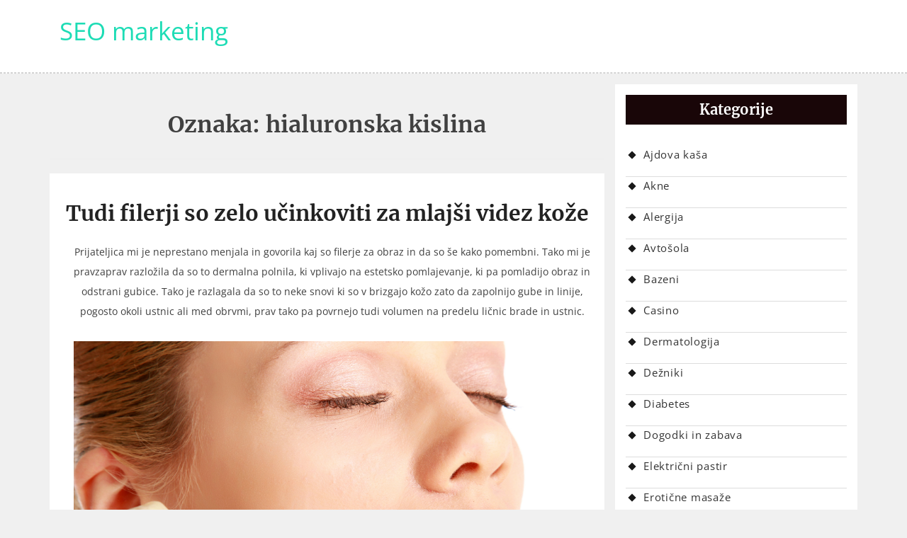

--- FILE ---
content_type: text/html; charset=UTF-8
request_url: https://www.seomarketing.si/tag/hialuronska-kislina/
body_size: 13000
content:
<!DOCTYPE html>
<html dir="ltr" lang="sl-SI" prefix="og: https://ogp.me/ns#" class="boxed">
<head>
<meta charset="UTF-8">
<meta name="viewport" content="width=device-width, initial-scale=1">
<link rel="profile" href="http://gmpg.org/xfn/11">
<link rel="pingback" href="https://www.seomarketing.si/xmlrpc.php">
<title>hialuronska kislina | SEO marketing</title>

		<!-- All in One SEO 4.9.3 - aioseo.com -->
	<meta name="robots" content="max-image-preview:large" />
	<meta name="keywords" content="dermalna polnila,filerji za obraz,hialuronska kislina,razlika med botoxom in filerji,delovanje hialuronske kisline,uporaba hialuronske kisline,odprava gub" />
	<link rel="canonical" href="https://www.seomarketing.si/tag/hialuronska-kislina/" />
	<meta name="generator" content="All in One SEO (AIOSEO) 4.9.3" />
		<script type="application/ld+json" class="aioseo-schema">
			{"@context":"https:\/\/schema.org","@graph":[{"@type":"BreadcrumbList","@id":"https:\/\/www.seomarketing.si\/tag\/hialuronska-kislina\/#breadcrumblist","itemListElement":[{"@type":"ListItem","@id":"https:\/\/www.seomarketing.si#listItem","position":1,"name":"Home","item":"https:\/\/www.seomarketing.si","nextItem":{"@type":"ListItem","@id":"https:\/\/www.seomarketing.si\/tag\/hialuronska-kislina\/#listItem","name":"hialuronska kislina"}},{"@type":"ListItem","@id":"https:\/\/www.seomarketing.si\/tag\/hialuronska-kislina\/#listItem","position":2,"name":"hialuronska kislina","previousItem":{"@type":"ListItem","@id":"https:\/\/www.seomarketing.si#listItem","name":"Home"}}]},{"@type":"CollectionPage","@id":"https:\/\/www.seomarketing.si\/tag\/hialuronska-kislina\/#collectionpage","url":"https:\/\/www.seomarketing.si\/tag\/hialuronska-kislina\/","name":"hialuronska kislina | SEO marketing","inLanguage":"sl-SI","isPartOf":{"@id":"https:\/\/www.seomarketing.si\/#website"},"breadcrumb":{"@id":"https:\/\/www.seomarketing.si\/tag\/hialuronska-kislina\/#breadcrumblist"}},{"@type":"Organization","@id":"https:\/\/www.seomarketing.si\/#organization","name":"SEO marketing","url":"https:\/\/www.seomarketing.si\/"},{"@type":"WebSite","@id":"https:\/\/www.seomarketing.si\/#website","url":"https:\/\/www.seomarketing.si\/","name":"SEO marketing","inLanguage":"sl-SI","publisher":{"@id":"https:\/\/www.seomarketing.si\/#organization"}}]}
		</script>
		<!-- All in One SEO -->

<link rel="alternate" type="application/rss+xml" title="SEO marketing &raquo; Vir" href="https://www.seomarketing.si/feed/" />
<link rel="alternate" type="application/rss+xml" title="SEO marketing &raquo; Vir komentarjev" href="https://www.seomarketing.si/comments/feed/" />
<link rel="alternate" type="application/rss+xml" title="SEO marketing &raquo; hialuronska kislina Vir oznake" href="https://www.seomarketing.si/tag/hialuronska-kislina/feed/" />
<style id='wp-img-auto-sizes-contain-inline-css' type='text/css'>
img:is([sizes=auto i],[sizes^="auto," i]){contain-intrinsic-size:3000px 1500px}
/*# sourceURL=wp-img-auto-sizes-contain-inline-css */
</style>
<style id='wp-emoji-styles-inline-css' type='text/css'>

	img.wp-smiley, img.emoji {
		display: inline !important;
		border: none !important;
		box-shadow: none !important;
		height: 1em !important;
		width: 1em !important;
		margin: 0 0.07em !important;
		vertical-align: -0.1em !important;
		background: none !important;
		padding: 0 !important;
	}
/*# sourceURL=wp-emoji-styles-inline-css */
</style>
<style id='wp-block-library-inline-css' type='text/css'>
:root{--wp-block-synced-color:#7a00df;--wp-block-synced-color--rgb:122,0,223;--wp-bound-block-color:var(--wp-block-synced-color);--wp-editor-canvas-background:#ddd;--wp-admin-theme-color:#007cba;--wp-admin-theme-color--rgb:0,124,186;--wp-admin-theme-color-darker-10:#006ba1;--wp-admin-theme-color-darker-10--rgb:0,107,160.5;--wp-admin-theme-color-darker-20:#005a87;--wp-admin-theme-color-darker-20--rgb:0,90,135;--wp-admin-border-width-focus:2px}@media (min-resolution:192dpi){:root{--wp-admin-border-width-focus:1.5px}}.wp-element-button{cursor:pointer}:root .has-very-light-gray-background-color{background-color:#eee}:root .has-very-dark-gray-background-color{background-color:#313131}:root .has-very-light-gray-color{color:#eee}:root .has-very-dark-gray-color{color:#313131}:root .has-vivid-green-cyan-to-vivid-cyan-blue-gradient-background{background:linear-gradient(135deg,#00d084,#0693e3)}:root .has-purple-crush-gradient-background{background:linear-gradient(135deg,#34e2e4,#4721fb 50%,#ab1dfe)}:root .has-hazy-dawn-gradient-background{background:linear-gradient(135deg,#faaca8,#dad0ec)}:root .has-subdued-olive-gradient-background{background:linear-gradient(135deg,#fafae1,#67a671)}:root .has-atomic-cream-gradient-background{background:linear-gradient(135deg,#fdd79a,#004a59)}:root .has-nightshade-gradient-background{background:linear-gradient(135deg,#330968,#31cdcf)}:root .has-midnight-gradient-background{background:linear-gradient(135deg,#020381,#2874fc)}:root{--wp--preset--font-size--normal:16px;--wp--preset--font-size--huge:42px}.has-regular-font-size{font-size:1em}.has-larger-font-size{font-size:2.625em}.has-normal-font-size{font-size:var(--wp--preset--font-size--normal)}.has-huge-font-size{font-size:var(--wp--preset--font-size--huge)}.has-text-align-center{text-align:center}.has-text-align-left{text-align:left}.has-text-align-right{text-align:right}.has-fit-text{white-space:nowrap!important}#end-resizable-editor-section{display:none}.aligncenter{clear:both}.items-justified-left{justify-content:flex-start}.items-justified-center{justify-content:center}.items-justified-right{justify-content:flex-end}.items-justified-space-between{justify-content:space-between}.screen-reader-text{border:0;clip-path:inset(50%);height:1px;margin:-1px;overflow:hidden;padding:0;position:absolute;width:1px;word-wrap:normal!important}.screen-reader-text:focus{background-color:#ddd;clip-path:none;color:#444;display:block;font-size:1em;height:auto;left:5px;line-height:normal;padding:15px 23px 14px;text-decoration:none;top:5px;width:auto;z-index:100000}html :where(.has-border-color){border-style:solid}html :where([style*=border-top-color]){border-top-style:solid}html :where([style*=border-right-color]){border-right-style:solid}html :where([style*=border-bottom-color]){border-bottom-style:solid}html :where([style*=border-left-color]){border-left-style:solid}html :where([style*=border-width]){border-style:solid}html :where([style*=border-top-width]){border-top-style:solid}html :where([style*=border-right-width]){border-right-style:solid}html :where([style*=border-bottom-width]){border-bottom-style:solid}html :where([style*=border-left-width]){border-left-style:solid}html :where(img[class*=wp-image-]){height:auto;max-width:100%}:where(figure){margin:0 0 1em}html :where(.is-position-sticky){--wp-admin--admin-bar--position-offset:var(--wp-admin--admin-bar--height,0px)}@media screen and (max-width:600px){html :where(.is-position-sticky){--wp-admin--admin-bar--position-offset:0px}}

/*# sourceURL=wp-block-library-inline-css */
</style><style id='global-styles-inline-css' type='text/css'>
:root{--wp--preset--aspect-ratio--square: 1;--wp--preset--aspect-ratio--4-3: 4/3;--wp--preset--aspect-ratio--3-4: 3/4;--wp--preset--aspect-ratio--3-2: 3/2;--wp--preset--aspect-ratio--2-3: 2/3;--wp--preset--aspect-ratio--16-9: 16/9;--wp--preset--aspect-ratio--9-16: 9/16;--wp--preset--color--black: #000000;--wp--preset--color--cyan-bluish-gray: #abb8c3;--wp--preset--color--white: #ffffff;--wp--preset--color--pale-pink: #f78da7;--wp--preset--color--vivid-red: #cf2e2e;--wp--preset--color--luminous-vivid-orange: #ff6900;--wp--preset--color--luminous-vivid-amber: #fcb900;--wp--preset--color--light-green-cyan: #7bdcb5;--wp--preset--color--vivid-green-cyan: #00d084;--wp--preset--color--pale-cyan-blue: #8ed1fc;--wp--preset--color--vivid-cyan-blue: #0693e3;--wp--preset--color--vivid-purple: #9b51e0;--wp--preset--gradient--vivid-cyan-blue-to-vivid-purple: linear-gradient(135deg,rgb(6,147,227) 0%,rgb(155,81,224) 100%);--wp--preset--gradient--light-green-cyan-to-vivid-green-cyan: linear-gradient(135deg,rgb(122,220,180) 0%,rgb(0,208,130) 100%);--wp--preset--gradient--luminous-vivid-amber-to-luminous-vivid-orange: linear-gradient(135deg,rgb(252,185,0) 0%,rgb(255,105,0) 100%);--wp--preset--gradient--luminous-vivid-orange-to-vivid-red: linear-gradient(135deg,rgb(255,105,0) 0%,rgb(207,46,46) 100%);--wp--preset--gradient--very-light-gray-to-cyan-bluish-gray: linear-gradient(135deg,rgb(238,238,238) 0%,rgb(169,184,195) 100%);--wp--preset--gradient--cool-to-warm-spectrum: linear-gradient(135deg,rgb(74,234,220) 0%,rgb(151,120,209) 20%,rgb(207,42,186) 40%,rgb(238,44,130) 60%,rgb(251,105,98) 80%,rgb(254,248,76) 100%);--wp--preset--gradient--blush-light-purple: linear-gradient(135deg,rgb(255,206,236) 0%,rgb(152,150,240) 100%);--wp--preset--gradient--blush-bordeaux: linear-gradient(135deg,rgb(254,205,165) 0%,rgb(254,45,45) 50%,rgb(107,0,62) 100%);--wp--preset--gradient--luminous-dusk: linear-gradient(135deg,rgb(255,203,112) 0%,rgb(199,81,192) 50%,rgb(65,88,208) 100%);--wp--preset--gradient--pale-ocean: linear-gradient(135deg,rgb(255,245,203) 0%,rgb(182,227,212) 50%,rgb(51,167,181) 100%);--wp--preset--gradient--electric-grass: linear-gradient(135deg,rgb(202,248,128) 0%,rgb(113,206,126) 100%);--wp--preset--gradient--midnight: linear-gradient(135deg,rgb(2,3,129) 0%,rgb(40,116,252) 100%);--wp--preset--font-size--small: 13px;--wp--preset--font-size--medium: 20px;--wp--preset--font-size--large: 36px;--wp--preset--font-size--x-large: 42px;--wp--preset--spacing--20: 0.44rem;--wp--preset--spacing--30: 0.67rem;--wp--preset--spacing--40: 1rem;--wp--preset--spacing--50: 1.5rem;--wp--preset--spacing--60: 2.25rem;--wp--preset--spacing--70: 3.38rem;--wp--preset--spacing--80: 5.06rem;--wp--preset--shadow--natural: 6px 6px 9px rgba(0, 0, 0, 0.2);--wp--preset--shadow--deep: 12px 12px 50px rgba(0, 0, 0, 0.4);--wp--preset--shadow--sharp: 6px 6px 0px rgba(0, 0, 0, 0.2);--wp--preset--shadow--outlined: 6px 6px 0px -3px rgb(255, 255, 255), 6px 6px rgb(0, 0, 0);--wp--preset--shadow--crisp: 6px 6px 0px rgb(0, 0, 0);}:where(.is-layout-flex){gap: 0.5em;}:where(.is-layout-grid){gap: 0.5em;}body .is-layout-flex{display: flex;}.is-layout-flex{flex-wrap: wrap;align-items: center;}.is-layout-flex > :is(*, div){margin: 0;}body .is-layout-grid{display: grid;}.is-layout-grid > :is(*, div){margin: 0;}:where(.wp-block-columns.is-layout-flex){gap: 2em;}:where(.wp-block-columns.is-layout-grid){gap: 2em;}:where(.wp-block-post-template.is-layout-flex){gap: 1.25em;}:where(.wp-block-post-template.is-layout-grid){gap: 1.25em;}.has-black-color{color: var(--wp--preset--color--black) !important;}.has-cyan-bluish-gray-color{color: var(--wp--preset--color--cyan-bluish-gray) !important;}.has-white-color{color: var(--wp--preset--color--white) !important;}.has-pale-pink-color{color: var(--wp--preset--color--pale-pink) !important;}.has-vivid-red-color{color: var(--wp--preset--color--vivid-red) !important;}.has-luminous-vivid-orange-color{color: var(--wp--preset--color--luminous-vivid-orange) !important;}.has-luminous-vivid-amber-color{color: var(--wp--preset--color--luminous-vivid-amber) !important;}.has-light-green-cyan-color{color: var(--wp--preset--color--light-green-cyan) !important;}.has-vivid-green-cyan-color{color: var(--wp--preset--color--vivid-green-cyan) !important;}.has-pale-cyan-blue-color{color: var(--wp--preset--color--pale-cyan-blue) !important;}.has-vivid-cyan-blue-color{color: var(--wp--preset--color--vivid-cyan-blue) !important;}.has-vivid-purple-color{color: var(--wp--preset--color--vivid-purple) !important;}.has-black-background-color{background-color: var(--wp--preset--color--black) !important;}.has-cyan-bluish-gray-background-color{background-color: var(--wp--preset--color--cyan-bluish-gray) !important;}.has-white-background-color{background-color: var(--wp--preset--color--white) !important;}.has-pale-pink-background-color{background-color: var(--wp--preset--color--pale-pink) !important;}.has-vivid-red-background-color{background-color: var(--wp--preset--color--vivid-red) !important;}.has-luminous-vivid-orange-background-color{background-color: var(--wp--preset--color--luminous-vivid-orange) !important;}.has-luminous-vivid-amber-background-color{background-color: var(--wp--preset--color--luminous-vivid-amber) !important;}.has-light-green-cyan-background-color{background-color: var(--wp--preset--color--light-green-cyan) !important;}.has-vivid-green-cyan-background-color{background-color: var(--wp--preset--color--vivid-green-cyan) !important;}.has-pale-cyan-blue-background-color{background-color: var(--wp--preset--color--pale-cyan-blue) !important;}.has-vivid-cyan-blue-background-color{background-color: var(--wp--preset--color--vivid-cyan-blue) !important;}.has-vivid-purple-background-color{background-color: var(--wp--preset--color--vivid-purple) !important;}.has-black-border-color{border-color: var(--wp--preset--color--black) !important;}.has-cyan-bluish-gray-border-color{border-color: var(--wp--preset--color--cyan-bluish-gray) !important;}.has-white-border-color{border-color: var(--wp--preset--color--white) !important;}.has-pale-pink-border-color{border-color: var(--wp--preset--color--pale-pink) !important;}.has-vivid-red-border-color{border-color: var(--wp--preset--color--vivid-red) !important;}.has-luminous-vivid-orange-border-color{border-color: var(--wp--preset--color--luminous-vivid-orange) !important;}.has-luminous-vivid-amber-border-color{border-color: var(--wp--preset--color--luminous-vivid-amber) !important;}.has-light-green-cyan-border-color{border-color: var(--wp--preset--color--light-green-cyan) !important;}.has-vivid-green-cyan-border-color{border-color: var(--wp--preset--color--vivid-green-cyan) !important;}.has-pale-cyan-blue-border-color{border-color: var(--wp--preset--color--pale-cyan-blue) !important;}.has-vivid-cyan-blue-border-color{border-color: var(--wp--preset--color--vivid-cyan-blue) !important;}.has-vivid-purple-border-color{border-color: var(--wp--preset--color--vivid-purple) !important;}.has-vivid-cyan-blue-to-vivid-purple-gradient-background{background: var(--wp--preset--gradient--vivid-cyan-blue-to-vivid-purple) !important;}.has-light-green-cyan-to-vivid-green-cyan-gradient-background{background: var(--wp--preset--gradient--light-green-cyan-to-vivid-green-cyan) !important;}.has-luminous-vivid-amber-to-luminous-vivid-orange-gradient-background{background: var(--wp--preset--gradient--luminous-vivid-amber-to-luminous-vivid-orange) !important;}.has-luminous-vivid-orange-to-vivid-red-gradient-background{background: var(--wp--preset--gradient--luminous-vivid-orange-to-vivid-red) !important;}.has-very-light-gray-to-cyan-bluish-gray-gradient-background{background: var(--wp--preset--gradient--very-light-gray-to-cyan-bluish-gray) !important;}.has-cool-to-warm-spectrum-gradient-background{background: var(--wp--preset--gradient--cool-to-warm-spectrum) !important;}.has-blush-light-purple-gradient-background{background: var(--wp--preset--gradient--blush-light-purple) !important;}.has-blush-bordeaux-gradient-background{background: var(--wp--preset--gradient--blush-bordeaux) !important;}.has-luminous-dusk-gradient-background{background: var(--wp--preset--gradient--luminous-dusk) !important;}.has-pale-ocean-gradient-background{background: var(--wp--preset--gradient--pale-ocean) !important;}.has-electric-grass-gradient-background{background: var(--wp--preset--gradient--electric-grass) !important;}.has-midnight-gradient-background{background: var(--wp--preset--gradient--midnight) !important;}.has-small-font-size{font-size: var(--wp--preset--font-size--small) !important;}.has-medium-font-size{font-size: var(--wp--preset--font-size--medium) !important;}.has-large-font-size{font-size: var(--wp--preset--font-size--large) !important;}.has-x-large-font-size{font-size: var(--wp--preset--font-size--x-large) !important;}
/*# sourceURL=global-styles-inline-css */
</style>

<style id='classic-theme-styles-inline-css' type='text/css'>
/*! This file is auto-generated */
.wp-block-button__link{color:#fff;background-color:#32373c;border-radius:9999px;box-shadow:none;text-decoration:none;padding:calc(.667em + 2px) calc(1.333em + 2px);font-size:1.125em}.wp-block-file__button{background:#32373c;color:#fff;text-decoration:none}
/*# sourceURL=/wp-includes/css/classic-themes.min.css */
</style>
<link rel='stylesheet' id='font-awesome-css' href='https://www.seomarketing.si/wp-content/themes/words/assets/framework/Font-Awesome/css/font-awesome.min.css?ver=4.7.0' type='text/css' media='all' />
<link rel='stylesheet' id='bootstrap-css' href='https://www.seomarketing.si/wp-content/themes/words/assets/framework/bootstrap/css/bootstrap.min.css?ver=3.3.7' type='text/css' media='all' />
<link rel='stylesheet' id='words-style-css' href='https://www.seomarketing.si/wp-content/themes/words/style.css?ver=6.9' type='text/css' media='all' />
<link rel='stylesheet' id='Merriweather-css' href='https://www.seomarketing.si/wp-content/fonts/fdde7d4123911a43a216ab2b7881ea4d.css?ver=1.0' type='text/css' media='all' />
<script type="text/javascript" src="https://www.seomarketing.si/wp-includes/js/jquery/jquery.min.js?ver=3.7.1" id="jquery-core-js"></script>
<script type="text/javascript" src="https://www.seomarketing.si/wp-includes/js/jquery/jquery-migrate.min.js?ver=3.4.1" id="jquery-migrate-js"></script>
<script type="text/javascript" src="https://www.seomarketing.si/wp-content/themes/words/assets/framework/bootstrap/js/bootstrap.min.js?ver=4.5.0" id="bootstrap-js"></script>
<link rel="https://api.w.org/" href="https://www.seomarketing.si/wp-json/" /><link rel="alternate" title="JSON" type="application/json" href="https://www.seomarketing.si/wp-json/wp/v2/tags/193" /><link rel="EditURI" type="application/rsd+xml" title="RSD" href="https://www.seomarketing.si/xmlrpc.php?rsd" />
<meta name="generator" content="WordPress 6.9" />
<link rel='stylesheet' id='remove-style-meta-css' href='https://www.seomarketing.si/wp-content/plugins/wp-author-date-and-meta-remover/css/entrymetastyle.css?ver=1.0' type='text/css' media='all' />
</head>

<body class="archive tag tag-hialuronska-kislina tag-193 wp-theme-words hfeed at-sticky-sidebar right-sidebar ">
<div id="page" class="site">
	<a class="skip-link screen-reader-text" href="#content">Skip to content</a>
	<header id="masthead" class="site-header" role="banner">

			<div class="top-header"  >
			<div class="container">
				<div class="site-branding">
																<p class="site-title"><a href="https://www.seomarketing.si/" rel="home">SEO marketing</a></p>
													<p class="site-description"></p>
										</div><!-- .site-branding -->
				<div class="words-social-icons">
									</div>
			</div>
		</div>
		<div class="mid-header">
			<div class="container">
				<nav id="site-navigation" class="main-navigation" role="navigation">
					<button class="menu-toggle" aria-controls="primary-menu" aria-expanded="false"><i class="fa fa-bars"></i></button>
									</nav><!-- #site-navigation -->
			</div>
		</div>
	</header><!-- #masthead -->

		<div id="content" class="site-content">
		<div class="container">
	<div id="primary" class="content-area">
		<main id="main" class="site-main" role="main">

		
			<header class="page-header">
				<h1 class="page-title">Oznaka: <span>hialuronska kislina</span></h1>			</header><!-- .page-header -->

			<article id="post-404" class="post-404 post type-post status-publish format-standard hentry category-estetska-medicina tag-dermalna-polnila tag-filerji-za-obraz tag-hialuronska-kislina tag-razlika-med-botoxom-in-filerji">
		<header class="entry-header">
		<h2 class="entry-title"><a href="https://www.seomarketing.si/tudi-filerji-so-zelo-ucinkoviti-za-mlajsi-videz-koze/" rel="bookmark">Tudi filerji so zelo učinkoviti za mlajši videz kože</a></h2>		<div class="entry-meta">
					<div class="entry-meta">
			<span class="poston">Posted on <a href="https://www.seomarketing.si/tudi-filerji-so-zelo-ucinkoviti-za-mlajsi-videz-koze/" rel="bookmark"><time class="entry-date published updated" datetime="2026-01-05T07:26:42+00:00">5 januarja, 2026</time></a></span><span class="post-by"> By <span class="author vcard"><a class="url fn n" href="https://www.seomarketing.si/author/mihangn-si/">Marketing Guru</a></span></span><span class="cat-links">Posted in <a href="https://www.seomarketing.si/category/estetska-medicina/" rel="category tag">Estetska medicina</a></span><span class="tags-links">Tagged <a href="https://www.seomarketing.si/tag/dermalna-polnila/" rel="tag">dermalna polnila</a>, <a href="https://www.seomarketing.si/tag/filerji-za-obraz/" rel="tag">filerji za obraz</a>, <a href="https://www.seomarketing.si/tag/hialuronska-kislina/" rel="tag">hialuronska kislina</a>, <a href="https://www.seomarketing.si/tag/razlika-med-botoxom-in-filerji/" rel="tag">razlika med botoxom in filerji</a></span>		</div><!-- .entry-meta -->
				</div><!-- .entry-meta -->
			</header><!-- .entry-header -->
			<div class="entry-content">
		  <p>Prijateljica mi je neprestano menjala in govorila kaj so filerje za obraz in da so še kako pomembni. Tako mi je pravzaprav razložila da so to dermalna polnila, ki vplivajo na estetsko pomlajevanje, ki pa pomladijo obraz in odstrani gubice. Tako je razlagala da so to neke snovi ki so v brizgajo kožo zato da zapolnijo gube in linije, pogosto okoli ustnic ali med obrvmi, prav tako pa povrnejo tudi volumen na predelu ličnic brade in ustnic.</p>
<p><img decoding="async" width="2000" height="1333" src="https://www.seomarketing.si/wp-content/uploads/2026/01/tudi-filerji-so-zelo-ucinkoviti-za-mlajsi-videz-koze.jpg" class="size-full aligncenter" alt="Tudi filerji so zelo učinkoviti za mlajši videz kože" loading="lazy" /></p>
<p>Filerji so lahko tudi izboljša simetrijo obraza jih pa najpogosteje uporabljamo na osnovi hialuronske kisline, saj je telesu naravna snov in zato so tudi njeni učinki bolj mehki in naravni ter postopoma razgradljivi. Ta prijateljica namreč redno hodi na takšne je tretmaje, saj si je želela videti mlajša in predvsem manj utrujena. Ko je videla da so <a href="https://skin-dermatologija.si" target="_blank" rel="noopener">filerji</a> ena od učinkovitih načinov kako osvežiti obraz brez da bi ga spremenili, vse je ta tretma zdel zelo dobra odločitev. Tako je po navadi injicirajo predvsem pri podočnjakih in dvigu obrvi. Sama sicer pravi da je en tretma zelo kratek. Kjer pa uporabijo anestetik v kremi. Tako po posegu pride do rahle otekline ali modrice a vseeno hitro izgine, sam rezultat pa je viden takoj in traja lahko nekje 6 mesecev do ena leta. Sama je s tem res zelo zadovoljna in včasih se sprašuje zakaj se tega ni lotila že prej. A vseeno ji je strokovnjak povedal da je potrebno to reševati postopoma in da je treba malo premisliti, za kar ji je lepo obrazloži jo že ob prvem srečanju, ter se glede na njene želje sam tretma prilagodil.</p>
<p>A ker sem bila malo zmedena mi je povedala da to ni isto kot botox, saj botoks deluje na mišicah ki jih sprosti, medtem pa filerji so tisti ki zapolnijo volumen. Je pa seveda čisto normalno da se ta 2 pojma mešata, saj sta tudi velikokrat kombinirana za boljši učinek.&hellip;</p>	    </div><!-- .entry-content -->

			
</article><!-- #post-## -->
<article id="post-165" class="post-165 post type-post status-publish format-standard hentry category-hialuronska-kislina tag-delovanje-hialuronske-kisline tag-hialuronska-kislina tag-odprava-gub tag-uporaba-hialuronske-kisline">
		<header class="entry-header">
		<h2 class="entry-title"><a href="https://www.seomarketing.si/izvedite-vec-o-tem-kaj-je-hialuronska-kislina-ucinke-delovanja-in-njeno-uporabo/" rel="bookmark">Izvedite več o tem, kaj je hialuronska kislina, učinke delovanja in njeno uporabo</a></h2>		<div class="entry-meta">
					<div class="entry-meta">
			<span class="poston">Posted on <a href="https://www.seomarketing.si/izvedite-vec-o-tem-kaj-je-hialuronska-kislina-ucinke-delovanja-in-njeno-uporabo/" rel="bookmark"><time class="entry-date published updated" datetime="2021-12-16T10:34:00+00:00">16 decembra, 2021</time></a></span><span class="post-by"> By <span class="author vcard"><a class="url fn n" href="https://www.seomarketing.si/author/mihangn-si/">Marketing Guru</a></span></span><span class="cat-links">Posted in <a href="https://www.seomarketing.si/category/hialuronska-kislina/" rel="category tag">Hialuronska kislina</a></span><span class="tags-links">Tagged <a href="https://www.seomarketing.si/tag/delovanje-hialuronske-kisline/" rel="tag">delovanje hialuronske kisline</a>, <a href="https://www.seomarketing.si/tag/hialuronska-kislina/" rel="tag">hialuronska kislina</a>, <a href="https://www.seomarketing.si/tag/odprava-gub/" rel="tag">odprava gub</a>, <a href="https://www.seomarketing.si/tag/uporaba-hialuronske-kisline/" rel="tag">uporaba hialuronske kisline</a></span>		</div><!-- .entry-meta -->
				</div><!-- .entry-meta -->
			</header><!-- .entry-header -->
			<div class="entry-content">
		  <p style="text-align: justify;"><span style="font-weight: 400;">V zadnjem času je o hialuronski kislini veliko slišati, vendar se mnogi ob tem še vedno sprašujejo, kaj natančno je. Če še ne veste, je hialuronska kislina posebna snov, ki je naravno prisotna v številnih tkivih človeškega telesa. V svoje telo pa jo lahko tudi injiciramo, zaužijemo v obliki kapsul ali jo najdemo v kozmetičnih izdelkih.</span></p>
<p style="text-align: justify;"><span style="font-weight: 400;">Skupaj s kolagenom in elastinom je glavna sestavina vezivnega tkiva, ki obdaja kožne celice, zato jo kar v 50 % najdemo v naši koži. Poleg tega je hialuronska kislina pomemben del sklepne in očesne tekočine, nahaja pa se tudi v stenah krvnih žil, popkovini in hrustancu.</span></p>
<p style="text-align: justify;">
</p><p style="text-align: justify;"><span style="font-weight: 400;">Učinki hialuronske kisline v našem telesu</span></p>
<p style="text-align: justify;"><span style="font-weight: 400;">Glavna naloga hialuronske kisline je, da je v našem telesu nekakšen vlažilec kože. Ker ima izjemno sposobnost zadrževanja vlage, lahko nase veže veliko več vode, zato je koža bolj gladka in vlažna.</span></p>
<p style="text-align: justify;"><span style="font-weight: 400;">Največja težava pa je, da se s staranjem proizvodnja ključnih snovi, kot so hialuronska kislina, kolagen in elastin, zmanjšuje. To se najhitreje opazi na naši koži, ki izgubi volumen, hidracijo in sočnost. </span></p>
<p><img fetchpriority="high" decoding="async" class="aligncenter size-full wp-image-166" src="http://www.seomarketing.si/wp-content/uploads/2021/12/hialuronska-kislina.jpg" alt="" width="1920" height="1281" srcset="https://www.seomarketing.si/wp-content/uploads/2021/12/hialuronska-kislina.jpg 1920w, https://www.seomarketing.si/wp-content/uploads/2021/12/hialuronska-kislina-300x200.jpg 300w, https://www.seomarketing.si/wp-content/uploads/2021/12/hialuronska-kislina-1024x683.jpg 1024w, https://www.seomarketing.si/wp-content/uploads/2021/12/hialuronska-kislina-768x512.jpg 768w, https://www.seomarketing.si/wp-content/uploads/2021/12/hialuronska-kislina-1536x1025.jpg 1536w" sizes="(max-width: 1920px) 100vw, 1920px" /></p>
<p style="text-align: justify;">
</p><p style="text-align: justify;"><span style="font-weight: 400;">Uporaba hialuronske kisline</span></p>
<p style="text-align: justify;"><span style="font-weight: 400;">Zaradi svojih pozitivnih učinkov na kožo, ni nič nenavadnega, da na hialuronsko kislino pogosto naletimo v najrazličnejših kozmetičnih izdelkih. Ti povečujejo hidracijo kožo, vendar je potrebno paziti na to, kakšne izdelke izbiramo. Če je hialuronska kislina v obliki večjih molekul, te hidrirajo le zunanji sloj povrhnjice, manjše molekule pa lahko prodrejo globlje v kožo.</span></p>
<p style="text-align: justify;"><span style="font-weight: 400;">Hialuronsko kislino se pogosto uporablja tudi za odpravljanje gubic in ohranjanje napetega videza kože, in sicer v obliki dermalnih polnil. V tem primeru se <a href="https://www.plasticna-kirurgija.si/si/nekirurski-posegi/polnila-filerji/" target="_blank" rel="noopener">hialuronska kislina</a> vbrizga v plast kože, ki se nahaja tik pod povrhnjico, s tem pa ustvari večji volumen. Poleg reševanja estetskih problemov staranja, se uporablja tudi za druge lepotne posege, kot je na primer dvig ličnic, podaljšanje brade, povečanje ustnic in še mnogo drugega.</span>&hellip;</p>	    </div><!-- .entry-content -->

			
</article><!-- #post-## -->

		</main><!-- #main -->
	</div><!-- #primary -->


<aside id="secondary" class="widget-area" role="complementary">
	<section id="categories-2" class="widget widget_categories"><h2 class="widget-title">Kategorije</h2>
			<ul>
					<li class="cat-item cat-item-39"><a href="https://www.seomarketing.si/category/ajdova-kasa/">Ajdova kaša</a>
</li>
	<li class="cat-item cat-item-216"><a href="https://www.seomarketing.si/category/akne/">Akne</a>
</li>
	<li class="cat-item cat-item-368"><a href="https://www.seomarketing.si/category/alergija/">Alergija</a>
</li>
	<li class="cat-item cat-item-56"><a href="https://www.seomarketing.si/category/avtosola/">Avtošola</a>
</li>
	<li class="cat-item cat-item-344"><a href="https://www.seomarketing.si/category/bazeni/">Bazeni</a>
</li>
	<li class="cat-item cat-item-226"><a href="https://www.seomarketing.si/category/casino/">Casino</a>
</li>
	<li class="cat-item cat-item-494"><a href="https://www.seomarketing.si/category/dermatologija/">Dermatologija</a>
</li>
	<li class="cat-item cat-item-391"><a href="https://www.seomarketing.si/category/dezniki/">Dežniki</a>
</li>
	<li class="cat-item cat-item-47"><a href="https://www.seomarketing.si/category/diabetes/">Diabetes</a>
</li>
	<li class="cat-item cat-item-528"><a href="https://www.seomarketing.si/category/dogodki-in-zabava/">Dogodki in zabava</a>
</li>
	<li class="cat-item cat-item-326"><a href="https://www.seomarketing.si/category/elektricni-pastir/">Električni pastir</a>
</li>
	<li class="cat-item cat-item-26"><a href="https://www.seomarketing.si/category/eroticne-masaze/">Erotične masaže</a>
</li>
	<li class="cat-item cat-item-552"><a href="https://www.seomarketing.si/category/estetska-medicina/">Estetska medicina</a>
</li>
	<li class="cat-item cat-item-460"><a href="https://www.seomarketing.si/category/gastroskopija/">Gastroskopija</a>
</li>
	<li class="cat-item cat-item-76"><a href="https://www.seomarketing.si/category/glukozamin/">Glukozamin</a>
</li>
	<li class="cat-item cat-item-321"><a href="https://www.seomarketing.si/category/gradbeni-odri/">Gradbeni odri</a>
</li>
	<li class="cat-item cat-item-192"><a href="https://www.seomarketing.si/category/hialuronska-kislina/">Hialuronska kislina</a>
</li>
	<li class="cat-item cat-item-187"><a href="https://www.seomarketing.si/category/imunski-sistem/">Imunski sistem</a>
</li>
	<li class="cat-item cat-item-158"><a href="https://www.seomarketing.si/category/izola/">Izola</a>
</li>
	<li class="cat-item cat-item-480"><a href="https://www.seomarketing.si/category/kakovost-v-poizvodnji/">Kakovost v poizvodnji</a>
</li>
	<li class="cat-item cat-item-91"><a href="https://www.seomarketing.si/category/kamera-pokljuka/">Kamera Pokljuka</a>
</li>
	<li class="cat-item cat-item-448"><a href="https://www.seomarketing.si/category/kanaleta/">Kanaleta</a>
</li>
	<li class="cat-item cat-item-259"><a href="https://www.seomarketing.si/category/kavni-aparati/">Kavni aparati</a>
</li>
	<li class="cat-item cat-item-207"><a href="https://www.seomarketing.si/category/kemoterapija/">Kemoterapija</a>
</li>
	<li class="cat-item cat-item-269"><a href="https://www.seomarketing.si/category/keramika/">Keramika</a>
</li>
	<li class="cat-item cat-item-197"><a href="https://www.seomarketing.si/category/klicni-center/">Klicni center</a>
</li>
	<li class="cat-item cat-item-249"><a href="https://www.seomarketing.si/category/kmetija/">Kmetija</a>
</li>
	<li class="cat-item cat-item-182"><a href="https://www.seomarketing.si/category/kolagen/">Kolagen</a>
</li>
	<li class="cat-item cat-item-517"><a href="https://www.seomarketing.si/category/kolesarska-oprema/">Kolesarska oprema</a>
</li>
	<li class="cat-item cat-item-473"><a href="https://www.seomarketing.si/category/kompost/">Kompost</a>
</li>
	<li class="cat-item cat-item-268"><a href="https://www.seomarketing.si/category/kotli-na-pelete/">Kotli na pelete</a>
</li>
	<li class="cat-item cat-item-430"><a href="https://www.seomarketing.si/category/kovinske-ograje/">Kovinske ograje</a>
</li>
	<li class="cat-item cat-item-418"><a href="https://www.seomarketing.si/category/kovinski-robniki-za-vrt/">Kovinski robniki za vrt</a>
</li>
	<li class="cat-item cat-item-149"><a href="https://www.seomarketing.si/category/kozni-rak/">Kožni rak</a>
</li>
	<li class="cat-item cat-item-42"><a href="https://www.seomarketing.si/category/kuhinje/">Kuhinje</a>
</li>
	<li class="cat-item cat-item-499"><a href="https://www.seomarketing.si/category/kulinarika-v-sloveniji/">Kulinarika v Sloveniji</a>
</li>
	<li class="cat-item cat-item-71"><a href="https://www.seomarketing.si/category/lamelne-zavese/">Lamelne zavese</a>
</li>
	<li class="cat-item cat-item-244"><a href="https://www.seomarketing.si/category/lezalniki/">Ležalniki</a>
</li>
	<li class="cat-item cat-item-264"><a href="https://www.seomarketing.si/category/loncek-za-kavo/">Lonček za kavo</a>
</li>
	<li class="cat-item cat-item-511"><a href="https://www.seomarketing.si/category/lov/">Lov</a>
</li>
	<li class="cat-item cat-item-522"><a href="https://www.seomarketing.si/category/marketing/">Marketing</a>
</li>
	<li class="cat-item cat-item-283"><a href="https://www.seomarketing.si/category/marketing-agencija/">Marketing agencija</a>
</li>
	<li class="cat-item cat-item-556"><a href="https://www.seomarketing.si/category/masaze-in-sprostitev/">Masaže in sprostitev</a>
</li>
	<li class="cat-item cat-item-278"><a href="https://www.seomarketing.si/category/milo/">Milo</a>
</li>
	<li class="cat-item cat-item-455"><a href="https://www.seomarketing.si/category/mini-bager/">Mini bager</a>
</li>
	<li class="cat-item cat-item-487"><a href="https://www.seomarketing.si/category/montblanc/">Montblanc</a>
</li>
	<li class="cat-item cat-item-546"><a href="https://www.seomarketing.si/category/moski-nakit/">Moški nakit</a>
</li>
	<li class="cat-item cat-item-96"><a href="https://www.seomarketing.si/category/mravljinci-v-desni-roki/">Mravljinci v desni roki</a>
</li>
	<li class="cat-item cat-item-397"><a href="https://www.seomarketing.si/category/najboljsi-vitamini-za-nohte/">Najboljši vitamini za nohte</a>
</li>
	<li class="cat-item cat-item-221"><a href="https://www.seomarketing.si/category/nepremicnine/">Nepremičnine</a>
</li>
	<li class="cat-item cat-item-298"><a href="https://www.seomarketing.si/category/nepremicnine-koper/">Nepremičnine Koper</a>
</li>
	<li class="cat-item cat-item-386"><a href="https://www.seomarketing.si/category/nepremicnine-obala/">Nepremičnine Obala</a>
</li>
	<li class="cat-item cat-item-316"><a href="https://www.seomarketing.si/category/nevidni-zobni-aparat/">Nevidni zobni aparat</a>
</li>
	<li class="cat-item cat-item-20"><a href="https://www.seomarketing.si/category/oblikovanje-obrvi/">Oblikovanje obrvi</a>
</li>
	<li class="cat-item cat-item-108"><a href="https://www.seomarketing.si/category/odmasevanje-odtoka-wc/">Odmaševanje odtoka wc</a>
</li>
	<li class="cat-item cat-item-350"><a href="https://www.seomarketing.si/category/oleander/">Oleander</a>
</li>
	<li class="cat-item cat-item-436"><a href="https://www.seomarketing.si/category/olivno-olje-za-obraz/">Olivno olje za obraz</a>
</li>
	<li class="cat-item cat-item-61"><a href="https://www.seomarketing.si/category/omare/">Omare</a>
</li>
	<li class="cat-item cat-item-154"><a href="https://www.seomarketing.si/category/omega-3/">Omega 3</a>
</li>
	<li class="cat-item cat-item-5"><a href="https://www.seomarketing.si/category/opornica-za-koleno/">Opornica za koleno</a>
</li>
	<li class="cat-item cat-item-51"><a href="https://www.seomarketing.si/category/optika-lucija/">Optika Lucija</a>
</li>
	<li class="cat-item cat-item-23"><a href="https://www.seomarketing.si/category/optimizacija-spletnih-strani/">Optimizacija spletnih strani</a>
</li>
	<li class="cat-item cat-item-7"><a href="https://www.seomarketing.si/category/orescki/">Oreščki</a>
</li>
	<li class="cat-item cat-item-254"><a href="https://www.seomarketing.si/category/osebnostna-rast/">Osebnostna rast</a>
</li>
	<li class="cat-item cat-item-231"><a href="https://www.seomarketing.si/category/pergola/">Pergola</a>
</li>
	<li class="cat-item cat-item-374"><a href="https://www.seomarketing.si/category/pes/">Pes</a>
</li>
	<li class="cat-item cat-item-81"><a href="https://www.seomarketing.si/category/pisarniski-stoli/">Pisarniški stoli</a>
</li>
	<li class="cat-item cat-item-119"><a href="https://www.seomarketing.si/category/pitje-vode/">Pitje vode</a>
</li>
	<li class="cat-item cat-item-168"><a href="https://www.seomarketing.si/category/plise-sencila/">Plise senčila</a>
</li>
	<li class="cat-item cat-item-30"><a href="https://www.seomarketing.si/category/plovila/">Plovila</a>
</li>
	<li class="cat-item cat-item-211"><a href="https://www.seomarketing.si/category/pocitnice/">Počitnice</a>
</li>
	<li class="cat-item cat-item-13"><a href="https://www.seomarketing.si/category/podaljsevanje-trepalnic/">Podaljševanje trepalnic</a>
</li>
	<li class="cat-item cat-item-442"><a href="https://www.seomarketing.si/category/pohistvo/">Pohištvo</a>
</li>
	<li class="cat-item cat-item-466"><a href="https://www.seomarketing.si/category/potovanja-in-prosti-cas/">Potovanja in prosti čas</a>
</li>
	<li class="cat-item cat-item-123"><a href="https://www.seomarketing.si/category/pralna-maska/">Pralna maska</a>
</li>
	<li class="cat-item cat-item-561"><a href="https://www.seomarketing.si/category/praznovanja-in-zabave/">Praznovanja in zabave</a>
</li>
	<li class="cat-item cat-item-356"><a href="https://www.seomarketing.si/category/pregled-oci-maribor/">Pregled oči Maribor</a>
</li>
	<li class="cat-item cat-item-236"><a href="https://www.seomarketing.si/category/prijateljstvo/">Prijateljstvo</a>
</li>
	<li class="cat-item cat-item-449"><a href="https://www.seomarketing.si/category/prodaja-nepremicnine/">Prodaja nepremičnine</a>
</li>
	<li class="cat-item cat-item-65"><a href="https://www.seomarketing.si/category/prodaja-plovil/">Prodaja plovil</a>
</li>
	<li class="cat-item cat-item-101"><a href="https://www.seomarketing.si/category/prodaja-rabljenih-vozil/">Prodaja rabljenih vozil</a>
</li>
	<li class="cat-item cat-item-163"><a href="https://www.seomarketing.si/category/pvc-vrata/">Pvc vrata</a>
</li>
	<li class="cat-item cat-item-146"><a href="https://www.seomarketing.si/category/rabljena-vozila/">Rabljena vozila</a>
</li>
	<li class="cat-item cat-item-86"><a href="https://www.seomarketing.si/category/racunovodstvo/">Računovodstvo</a>
</li>
	<li class="cat-item cat-item-293"><a href="https://www.seomarketing.si/category/razsvetljava/">Razsvetljava</a>
</li>
	<li class="cat-item cat-item-534"><a href="https://www.seomarketing.si/category/rekuperacija/">Rekuperacija</a>
</li>
	<li class="cat-item cat-item-16"><a href="https://www.seomarketing.si/category/rent-a-car/">Rent a car</a>
</li>
	<li class="cat-item cat-item-362"><a href="https://www.seomarketing.si/category/rocna-svetilka/">Ročna svetilka</a>
</li>
	<li class="cat-item cat-item-2"><a href="https://www.seomarketing.si/category/rocne-ure/">Ročne ure</a>
</li>
	<li class="cat-item cat-item-310"><a href="https://www.seomarketing.si/category/sedezne-garniture/">Sedežne garniture</a>
</li>
	<li class="cat-item cat-item-540"><a href="https://www.seomarketing.si/category/sekcijska-garazna-vrata/">Sekcijska garažna vrata</a>
</li>
	<li class="cat-item cat-item-505"><a href="https://www.seomarketing.si/category/servis-racunalnikov/">Servis računalnikov</a>
</li>
	<li class="cat-item cat-item-403"><a href="https://www.seomarketing.si/category/slap-boka/">Slap boka</a>
</li>
	<li class="cat-item cat-item-11"><a href="https://www.seomarketing.si/category/snegolovi/">Snegolovi</a>
</li>
	<li class="cat-item cat-item-338"><a href="https://www.seomarketing.si/category/soft-pos/">Soft pos</a>
</li>
	<li class="cat-item cat-item-172"><a href="https://www.seomarketing.si/category/solarni-paneli/">Solarni paneli</a>
</li>
	<li class="cat-item cat-item-141"><a href="https://www.seomarketing.si/category/spodnje-perilo/">Spodnje perilo</a>
</li>
	<li class="cat-item cat-item-424"><a href="https://www.seomarketing.si/category/stenski-koledarji/">Stenski koledarji</a>
</li>
	<li class="cat-item cat-item-202"><a href="https://www.seomarketing.si/category/stojalo-za-telefon/">Stojalo za telefon</a>
</li>
	<li class="cat-item cat-item-305"><a href="https://www.seomarketing.si/category/stresne-kritine/">Strešne kritine</a>
</li>
	<li class="cat-item cat-item-332"><a href="https://www.seomarketing.si/category/televizorji/">Televizorji</a>
</li>
	<li class="cat-item cat-item-380"><a href="https://www.seomarketing.si/category/toplotne-crpalke/">Toplotne črpalke</a>
</li>
	<li class="cat-item cat-item-240"><a href="https://www.seomarketing.si/category/trdota-vode/">Trdota vode</a>
</li>
	<li class="cat-item cat-item-288"><a href="https://www.seomarketing.si/category/trezor/">Trezor</a>
</li>
	<li class="cat-item cat-item-177"><a href="https://www.seomarketing.si/category/vhf-izpit/">Vhf izpit</a>
</li>
	<li class="cat-item cat-item-412"><a href="https://www.seomarketing.si/category/visinsko-obzagovanje-dreves/">Višinsko obžagovanje dreves</a>
</li>
	<li class="cat-item cat-item-34"><a href="https://www.seomarketing.si/category/vzmetnica/">Vzmetnica</a>
</li>
	<li class="cat-item cat-item-128"><a href="https://www.seomarketing.si/category/zascitne-rokavice/">Zaščitne rokavice</a>
</li>
	<li class="cat-item cat-item-113"><a href="https://www.seomarketing.si/category/zeleni-zabojcek/">Zeleni zabojček</a>
</li>
	<li class="cat-item cat-item-273"><a href="https://www.seomarketing.si/category/ziva-voda/">Živa voda</a>
</li>
	<li class="cat-item cat-item-133"><a href="https://www.seomarketing.si/category/zlebovi/">Žlebovi</a>
</li>
			</ul>

			</section><section id="tag_cloud-2" class="widget widget_tag_cloud"><h2 class="widget-title">Oznake</h2><div class="tagcloud"><a href="https://www.seomarketing.si/tag/akne/" class="tag-cloud-link tag-link-218 tag-link-position-1" style="font-size: 16.4pt;" aria-label="akne (2 predmeta)">akne</a>
<a href="https://www.seomarketing.si/tag/aktivnosti-za-pse/" class="tag-cloud-link tag-link-375 tag-link-position-2" style="font-size: 8pt;" aria-label="aktivnosti za pse (1 predmet)">aktivnosti za pse</a>
<a href="https://www.seomarketing.si/tag/dez/" class="tag-cloud-link tag-link-392 tag-link-position-3" style="font-size: 8pt;" aria-label="dež (1 predmet)">dež</a>
<a href="https://www.seomarketing.si/tag/dezniki/" class="tag-cloud-link tag-link-393 tag-link-position-4" style="font-size: 8pt;" aria-label="dežniki (1 predmet)">dežniki</a>
<a href="https://www.seomarketing.si/tag/dezniki-v-avtu/" class="tag-cloud-link tag-link-394 tag-link-position-5" style="font-size: 8pt;" aria-label="dežniki v avtu (1 predmet)">dežniki v avtu</a>
<a href="https://www.seomarketing.si/tag/energija/" class="tag-cloud-link tag-link-274 tag-link-position-6" style="font-size: 16.4pt;" aria-label="energija (2 predmeta)">energija</a>
<a href="https://www.seomarketing.si/tag/glukozamin/" class="tag-cloud-link tag-link-77 tag-link-position-7" style="font-size: 16.4pt;" aria-label="glukozamin (2 predmeta)">glukozamin</a>
<a href="https://www.seomarketing.si/tag/hialuronska-kislina/" class="tag-cloud-link tag-link-193 tag-link-position-8" style="font-size: 16.4pt;" aria-label="hialuronska kislina (2 predmeta)">hialuronska kislina</a>
<a href="https://www.seomarketing.si/tag/hoja-za-zdravje/" class="tag-cloud-link tag-link-395 tag-link-position-9" style="font-size: 8pt;" aria-label="hoja za zdravje (1 predmet)">hoja za zdravje</a>
<a href="https://www.seomarketing.si/tag/iskanje-nepremicnin/" class="tag-cloud-link tag-link-387 tag-link-position-10" style="font-size: 8pt;" aria-label="iskanje nepremičnin (1 predmet)">iskanje nepremičnin</a>
<a href="https://www.seomarketing.si/tag/kava/" class="tag-cloud-link tag-link-261 tag-link-position-11" style="font-size: 22pt;" aria-label="kava (3 predmeti)">kava</a>
<a href="https://www.seomarketing.si/tag/kavni-aparati/" class="tag-cloud-link tag-link-262 tag-link-position-12" style="font-size: 16.4pt;" aria-label="kavni aparati (2 predmeta)">kavni aparati</a>
<a href="https://www.seomarketing.si/tag/kovinski-robniki/" class="tag-cloud-link tag-link-419 tag-link-position-13" style="font-size: 8pt;" aria-label="kovinski robniki (1 predmet)">kovinski robniki</a>
<a href="https://www.seomarketing.si/tag/kovinski-robniki-za-vrt/" class="tag-cloud-link tag-link-420 tag-link-position-14" style="font-size: 8pt;" aria-label="kovinski robniki za vrt (1 predmet)">kovinski robniki za vrt</a>
<a href="https://www.seomarketing.si/tag/krajinska-arhitektura/" class="tag-cloud-link tag-link-351 tag-link-position-15" style="font-size: 8pt;" aria-label="krajinska arhitektura (1 predmet)">krajinska arhitektura</a>
<a href="https://www.seomarketing.si/tag/kuhinja/" class="tag-cloud-link tag-link-43 tag-link-position-16" style="font-size: 16.4pt;" aria-label="kuhinja (2 predmeta)">kuhinja</a>
<a href="https://www.seomarketing.si/tag/lepi-nohti/" class="tag-cloud-link tag-link-398 tag-link-position-17" style="font-size: 8pt;" aria-label="lepi nohti (1 predmet)">lepi nohti</a>
<a href="https://www.seomarketing.si/tag/montaza-toplotne-crpalke/" class="tag-cloud-link tag-link-381 tag-link-position-18" style="font-size: 8pt;" aria-label="montaža toplotne črpalke (1 predmet)">montaža toplotne črpalke</a>
<a href="https://www.seomarketing.si/tag/nakup-nepremicnine/" class="tag-cloud-link tag-link-388 tag-link-position-19" style="font-size: 8pt;" aria-label="nakup nepremičnine (1 predmet)">nakup nepremičnine</a>
<a href="https://www.seomarketing.si/tag/nakup-vozila/" class="tag-cloud-link tag-link-104 tag-link-position-20" style="font-size: 16.4pt;" aria-label="nakup vozila (2 predmeta)">nakup vozila</a>
<a href="https://www.seomarketing.si/tag/nedeljski-izlet/" class="tag-cloud-link tag-link-376 tag-link-position-21" style="font-size: 8pt;" aria-label="nedeljski izlet (1 predmet)">nedeljski izlet</a>
<a href="https://www.seomarketing.si/tag/nepremicnine/" class="tag-cloud-link tag-link-224 tag-link-position-22" style="font-size: 16.4pt;" aria-label="nepremičnine (2 predmeta)">nepremičnine</a>
<a href="https://www.seomarketing.si/tag/nepremicnine-obala/" class="tag-cloud-link tag-link-389 tag-link-position-23" style="font-size: 8pt;" aria-label="nepremičnine Obala (1 predmet)">nepremičnine Obala</a>
<a href="https://www.seomarketing.si/tag/novost-v-ogrevanju/" class="tag-cloud-link tag-link-382 tag-link-position-24" style="font-size: 8pt;" aria-label="novost v ogrevanju (1 predmet)">novost v ogrevanju</a>
<a href="https://www.seomarketing.si/tag/ogrevanje/" class="tag-cloud-link tag-link-383 tag-link-position-25" style="font-size: 8pt;" aria-label="ogrevanje (1 predmet)">ogrevanje</a>
<a href="https://www.seomarketing.si/tag/orescki/" class="tag-cloud-link tag-link-8 tag-link-position-26" style="font-size: 16.4pt;" aria-label="oreščki (2 predmeta)">oreščki</a>
<a href="https://www.seomarketing.si/tag/pes/" class="tag-cloud-link tag-link-377 tag-link-position-27" style="font-size: 8pt;" aria-label="pes (1 predmet)">pes</a>
<a href="https://www.seomarketing.si/tag/pes-in-potok/" class="tag-cloud-link tag-link-378 tag-link-position-28" style="font-size: 8pt;" aria-label="pes in potok (1 predmet)">pes in potok</a>
<a href="https://www.seomarketing.si/tag/prehranski-dodatki/" class="tag-cloud-link tag-link-78 tag-link-position-29" style="font-size: 16.4pt;" aria-label="prehranski dodatki (2 predmeta)">prehranski dodatki</a>
<a href="https://www.seomarketing.si/tag/prodaja-plovil/" class="tag-cloud-link tag-link-31 tag-link-position-30" style="font-size: 16.4pt;" aria-label="prodaja plovil (2 predmeta)">prodaja plovil</a>
<a href="https://www.seomarketing.si/tag/rabljena-vozila/" class="tag-cloud-link tag-link-102 tag-link-position-31" style="font-size: 16.4pt;" aria-label="rabljena vozila (2 predmeta)">rabljena vozila</a>
<a href="https://www.seomarketing.si/tag/rak/" class="tag-cloud-link tag-link-150 tag-link-position-32" style="font-size: 16.4pt;" aria-label="rak (2 predmeta)">rak</a>
<a href="https://www.seomarketing.si/tag/selitev-na-obalo/" class="tag-cloud-link tag-link-390 tag-link-position-33" style="font-size: 8pt;" aria-label="selitev na Obalo (1 predmet)">selitev na Obalo</a>
<a href="https://www.seomarketing.si/tag/sencila/" class="tag-cloud-link tag-link-73 tag-link-position-34" style="font-size: 16.4pt;" aria-label="senčila (2 predmeta)">senčila</a>
<a href="https://www.seomarketing.si/tag/slabo-vreme/" class="tag-cloud-link tag-link-396 tag-link-position-35" style="font-size: 8pt;" aria-label="slabo vreme (1 predmet)">slabo vreme</a>
<a href="https://www.seomarketing.si/tag/spanec/" class="tag-cloud-link tag-link-38 tag-link-position-36" style="font-size: 16.4pt;" aria-label="spanec (2 predmeta)">spanec</a>
<a href="https://www.seomarketing.si/tag/sprehod-s-psom/" class="tag-cloud-link tag-link-379 tag-link-position-37" style="font-size: 8pt;" aria-label="sprehod s psom (1 predmet)">sprehod s psom</a>
<a href="https://www.seomarketing.si/tag/toplotne-crpalke/" class="tag-cloud-link tag-link-384 tag-link-position-38" style="font-size: 8pt;" aria-label="toplotne črpalke (1 predmet)">toplotne črpalke</a>
<a href="https://www.seomarketing.si/tag/urejanje-okolice/" class="tag-cloud-link tag-link-355 tag-link-position-39" style="font-size: 16.4pt;" aria-label="urejanje okolice (2 predmeta)">urejanje okolice</a>
<a href="https://www.seomarketing.si/tag/varnost-gozdov/" class="tag-cloud-link tag-link-415 tag-link-position-40" style="font-size: 8pt;" aria-label="varnost gozdov (1 predmet)">varnost gozdov</a>
<a href="https://www.seomarketing.si/tag/visinsko-obzagovanje/" class="tag-cloud-link tag-link-416 tag-link-position-41" style="font-size: 8pt;" aria-label="višinsko obžagovanje (1 predmet)">višinsko obžagovanje</a>
<a href="https://www.seomarketing.si/tag/visinsko-obzagovanje-dreves/" class="tag-cloud-link tag-link-417 tag-link-position-42" style="font-size: 8pt;" aria-label="višinsko obžagovanje dreves (1 predmet)">višinsko obžagovanje dreves</a>
<a href="https://www.seomarketing.si/tag/voda/" class="tag-cloud-link tag-link-120 tag-link-position-43" style="font-size: 22pt;" aria-label="voda (3 predmeti)">voda</a>
<a href="https://www.seomarketing.si/tag/vzmetnica/" class="tag-cloud-link tag-link-36 tag-link-position-44" style="font-size: 16.4pt;" aria-label="vzmetnica (2 predmeta)">vzmetnica</a>
<a href="https://www.seomarketing.si/tag/zanesljiv-vir-gretja/" class="tag-cloud-link tag-link-385 tag-link-position-45" style="font-size: 8pt;" aria-label="zanesljiv vir gretja (1 predmet)">zanesljiv vir gretja</a></div>
</section></aside><!-- #secondary -->

	</div><!-- #content -->

	<footer id="colophon" class="site-footer" role="contentinfo">
		<div class="container">
			<div class="top-bottom wrapper">
			    <div id="footer-top">
			        <div class="footer-columns">
			            			            
			            			        </div>
			    </div><!-- #foter-top -->
			</div><!-- top-bottom-->
		</div>
		<div class="site-info">
			<div class="container">
				<span class="copy-right-text">Copyright Text 2022</span>
				<a href="https://wordpress.org/">Proudly powered by WordPress</a>
				<span class="sep"> | Theme: Words by <a href="http://www.kafleg.com.np" rel="designer">Kafle G</a>. </span>				
			</div>
		</div><!-- .site-info -->
	</footer><!-- #colophon -->
	</div><!-- #row -->
</div><!-- #page -->

<script type="speculationrules">
{"prefetch":[{"source":"document","where":{"and":[{"href_matches":"/*"},{"not":{"href_matches":["/wp-*.php","/wp-admin/*","/wp-content/uploads/*","/wp-content/*","/wp-content/plugins/*","/wp-content/themes/words/*","/*\\?(.+)"]}},{"not":{"selector_matches":"a[rel~=\"nofollow\"]"}},{"not":{"selector_matches":".no-prefetch, .no-prefetch a"}}]},"eagerness":"conservative"}]}
</script>
<script type="text/javascript" src="https://www.seomarketing.si/wp-content/themes/words/assets/js/words-custom.js?ver=20151215" id="words-custom-js"></script>
<script id="wp-emoji-settings" type="application/json">
{"baseUrl":"https://s.w.org/images/core/emoji/17.0.2/72x72/","ext":".png","svgUrl":"https://s.w.org/images/core/emoji/17.0.2/svg/","svgExt":".svg","source":{"concatemoji":"https://www.seomarketing.si/wp-includes/js/wp-emoji-release.min.js?ver=6.9"}}
</script>
<script type="module">
/* <![CDATA[ */
/*! This file is auto-generated */
const a=JSON.parse(document.getElementById("wp-emoji-settings").textContent),o=(window._wpemojiSettings=a,"wpEmojiSettingsSupports"),s=["flag","emoji"];function i(e){try{var t={supportTests:e,timestamp:(new Date).valueOf()};sessionStorage.setItem(o,JSON.stringify(t))}catch(e){}}function c(e,t,n){e.clearRect(0,0,e.canvas.width,e.canvas.height),e.fillText(t,0,0);t=new Uint32Array(e.getImageData(0,0,e.canvas.width,e.canvas.height).data);e.clearRect(0,0,e.canvas.width,e.canvas.height),e.fillText(n,0,0);const a=new Uint32Array(e.getImageData(0,0,e.canvas.width,e.canvas.height).data);return t.every((e,t)=>e===a[t])}function p(e,t){e.clearRect(0,0,e.canvas.width,e.canvas.height),e.fillText(t,0,0);var n=e.getImageData(16,16,1,1);for(let e=0;e<n.data.length;e++)if(0!==n.data[e])return!1;return!0}function u(e,t,n,a){switch(t){case"flag":return n(e,"\ud83c\udff3\ufe0f\u200d\u26a7\ufe0f","\ud83c\udff3\ufe0f\u200b\u26a7\ufe0f")?!1:!n(e,"\ud83c\udde8\ud83c\uddf6","\ud83c\udde8\u200b\ud83c\uddf6")&&!n(e,"\ud83c\udff4\udb40\udc67\udb40\udc62\udb40\udc65\udb40\udc6e\udb40\udc67\udb40\udc7f","\ud83c\udff4\u200b\udb40\udc67\u200b\udb40\udc62\u200b\udb40\udc65\u200b\udb40\udc6e\u200b\udb40\udc67\u200b\udb40\udc7f");case"emoji":return!a(e,"\ud83e\u1fac8")}return!1}function f(e,t,n,a){let r;const o=(r="undefined"!=typeof WorkerGlobalScope&&self instanceof WorkerGlobalScope?new OffscreenCanvas(300,150):document.createElement("canvas")).getContext("2d",{willReadFrequently:!0}),s=(o.textBaseline="top",o.font="600 32px Arial",{});return e.forEach(e=>{s[e]=t(o,e,n,a)}),s}function r(e){var t=document.createElement("script");t.src=e,t.defer=!0,document.head.appendChild(t)}a.supports={everything:!0,everythingExceptFlag:!0},new Promise(t=>{let n=function(){try{var e=JSON.parse(sessionStorage.getItem(o));if("object"==typeof e&&"number"==typeof e.timestamp&&(new Date).valueOf()<e.timestamp+604800&&"object"==typeof e.supportTests)return e.supportTests}catch(e){}return null}();if(!n){if("undefined"!=typeof Worker&&"undefined"!=typeof OffscreenCanvas&&"undefined"!=typeof URL&&URL.createObjectURL&&"undefined"!=typeof Blob)try{var e="postMessage("+f.toString()+"("+[JSON.stringify(s),u.toString(),c.toString(),p.toString()].join(",")+"));",a=new Blob([e],{type:"text/javascript"});const r=new Worker(URL.createObjectURL(a),{name:"wpTestEmojiSupports"});return void(r.onmessage=e=>{i(n=e.data),r.terminate(),t(n)})}catch(e){}i(n=f(s,u,c,p))}t(n)}).then(e=>{for(const n in e)a.supports[n]=e[n],a.supports.everything=a.supports.everything&&a.supports[n],"flag"!==n&&(a.supports.everythingExceptFlag=a.supports.everythingExceptFlag&&a.supports[n]);var t;a.supports.everythingExceptFlag=a.supports.everythingExceptFlag&&!a.supports.flag,a.supports.everything||((t=a.source||{}).concatemoji?r(t.concatemoji):t.wpemoji&&t.twemoji&&(r(t.twemoji),r(t.wpemoji)))});
//# sourceURL=https://www.seomarketing.si/wp-includes/js/wp-emoji-loader.min.js
/* ]]> */
</script>

</body>
</html>
